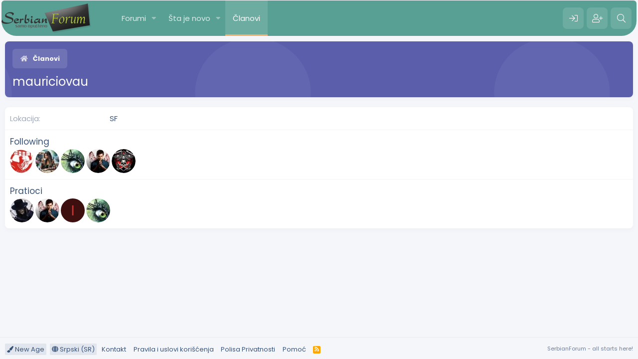

--- FILE ---
content_type: text/html; charset=utf-8
request_url: https://serbianforum.org/members/mauriciovau.581672/about
body_size: 8252
content:
<!DOCTYPE html>
<html id="XF" lang="sr-RS" dir="LTR"
	data-app="public"
	data-template="member_about"
	data-container-key=""
	data-content-key=""
	data-logged-in="false"
	data-cookie-prefix="xf_"
	data-csrf="1768694233,7ded22e912bdec12644efb719ef05c8a"
	class="has-no-js template-member_about"
	>
<head>
	<meta charset="utf-8" />
	<meta http-equiv="X-UA-Compatible" content="IE=Edge" />
	<meta name="viewport" content="width=device-width, initial-scale=1, viewport-fit=cover">

	
	
	

	<title>mauriciovau | SerbianForum</title>

	<link rel="manifest" href="/webmanifest.php">
	
		<meta name="theme-color" content="#58a094" />
	

	<meta name="apple-mobile-web-app-title" content="SF">
	
	
	
		
        <link href="https://serbianforum.org//mobiquo/smartbanner/manifest.json" rel="manifest">
        
        <meta name="apple-itunes-app" content="app-id=307880732, affiliate-data=at=10lR7C, app-argument=tapatalk://serbianforum.org/?ttfid=51170&location=profile&uid=581672&page=1&perpage=30" />
        
	

	
		
	
	
	<meta property="og:site_name" content="SerbianForum" />


	
	
		
	
	
	<meta property="og:type" content="website" />


	
	
		
	
	
	
		<meta property="og:title" content="mauriciovau" />
		<meta property="twitter:title" content="mauriciovau" />
	


	
	
	
		
	
	
	<meta property="og:url" content="https://serbianforum.org/members/mauriciovau.581672/about" />


	
	

	
	

	


	<link rel="preload" href="/styles/fonts/fa/fa-solid-900.woff2?_v=5.15.3" as="font" type="font/woff2" crossorigin="anonymous" />



<link rel="preload" href="/styles/fonts/fa/fa-brands-400.woff2?_v=5.15.3" as="font" type="font/woff2" crossorigin="anonymous" />

	<link rel="stylesheet" href="/css.php?css=public%3Anormalize.css%2Cpublic%3Afa.css%2Cpublic%3Acore.less%2Cpublic%3Aapp.less&amp;s=20&amp;l=5&amp;d=1715164724&amp;k=b28d96a6ba8ce1cee94e59ee7a765490f9d17cd4" />
	
	
		<link rel="preconnect" href="https://fonts.gstatic.com">
		<link href="https://fonts.googleapis.com/css2?family=Poppins:wght@400;600;700&display=swap" rel="stylesheet">
	

	<link rel="stylesheet" href="/css.php?css=public%3Aextra.less&amp;s=20&amp;l=5&amp;d=1715164724&amp;k=f425be088bc2ceb4f7057525715bbefc3bc1136e" />

	
		<script src="/js/xf/preamble.min.js?_v=0c1a7cbd"></script>
	


	
	
	<script async src="https://www.googletagmanager.com/gtag/js?id=UA-8518032-59"></script>
	<script>
		window.dataLayer = window.dataLayer || [];
		function gtag(){dataLayer.push(arguments);}
		gtag('js', new Date());
		gtag('config', 'UA-8518032-59', {
			// 
			
			
		});
	</script>





<script class="js-klEditorTemplates" type="application/json">
	[]
</script>
</head>
<body data-template="member_about">

<div class="p-pageWrapper" id="top">
	






	<div class="p-navSticky p-navSticky--primary " data-xf-init="sticky-header">
		
	<nav class="p-nav">
		<div class="p-nav-inner">
			<button type="button" class="button--plain p-nav-menuTrigger button" data-xf-click="off-canvas" data-menu=".js-headerOffCanvasMenu" tabindex="0" aria-label="Meni"><span class="button-text">
				<i aria-hidden="true"></i>
			</span></button>
			
			
				<div class="p-header-logo p-header-logo--image">
					<a href="/">
						<img src="/styles/pota/xenforo/xenforo-logo.png" srcset="" alt="SerbianForum"
							width="" height="" />
					</a>
				</div>
			

			<div class="p-nav-scroller hScroller" data-xf-init="h-scroller" data-auto-scroll=".p-navEl.is-selected">
				<div class="hScroller-scroll">
					<ul class="p-nav-list js-offCanvasNavSource">
					
						<li>
							
	<div class="p-navEl " data-has-children="true">
		

			
	
	<a href="/"
		class="p-navEl-link p-navEl-link--splitMenu "
		
		
		data-nav-id="forums">Forumi</a>


			<a data-xf-key="1"
				data-xf-click="menu"
				data-menu-pos-ref="< .p-navEl"
				class="p-navEl-splitTrigger"
				role="button"
				tabindex="0"
				aria-label="Toggle expanded"
				aria-expanded="false"
				aria-haspopup="true"></a>

		
		
			<div class="menu menu--structural" data-menu="menu" aria-hidden="true">
				<div class="menu-content">
					
						
	
	
	<a href="/whats-new/posts/"
		class="menu-linkRow u-indentDepth0 js-offCanvasCopy "
		
		
		data-nav-id="newPosts">Nove poruke</a>

	

					
						
	
	
	<a href="/search/?type=post"
		class="menu-linkRow u-indentDepth0 js-offCanvasCopy "
		
		
		data-nav-id="searchForums">Pretraga foruma</a>

	

					
				</div>
			</div>
		
	</div>

						</li>
					
						<li>
							
	<div class="p-navEl " data-has-children="true">
		

			
	
	<a href="/whats-new/"
		class="p-navEl-link p-navEl-link--splitMenu "
		
		
		data-nav-id="whatsNew">Šta je novo</a>


			<a data-xf-key="2"
				data-xf-click="menu"
				data-menu-pos-ref="< .p-navEl"
				class="p-navEl-splitTrigger"
				role="button"
				tabindex="0"
				aria-label="Toggle expanded"
				aria-expanded="false"
				aria-haspopup="true"></a>

		
		
			<div class="menu menu--structural" data-menu="menu" aria-hidden="true">
				<div class="menu-content">
					
						
	
	
	<a href="/whats-new/posts/"
		class="menu-linkRow u-indentDepth0 js-offCanvasCopy "
		 rel="nofollow"
		
		data-nav-id="whatsNewPosts">Nove poruke</a>

	

					
						
	
	
	<a href="/whats-new/profile-posts/"
		class="menu-linkRow u-indentDepth0 js-offCanvasCopy "
		 rel="nofollow"
		
		data-nav-id="whatsNewProfilePosts">Nove poruke na profilima</a>

	

					
				</div>
			</div>
		
	</div>

						</li>
					
						<li>
							
	<div class="p-navEl is-selected" data-has-children="true">
		

			
	
	<a href="/members/"
		class="p-navEl-link p-navEl-link--splitMenu "
		
		
		data-nav-id="members">Članovi</a>


			<a data-xf-key="3"
				data-xf-click="menu"
				data-menu-pos-ref="< .p-navEl"
				class="p-navEl-splitTrigger"
				role="button"
				tabindex="0"
				aria-label="Toggle expanded"
				aria-expanded="false"
				aria-haspopup="true"></a>

		
		
			<div class="menu menu--structural" data-menu="menu" aria-hidden="true">
				<div class="menu-content">
					
						
	
	
	<a href="/members/list/"
		class="menu-linkRow u-indentDepth0 js-offCanvasCopy "
		
		
		data-nav-id="registeredMembers">Registrovani članovi</a>

	

					
						
	
	
	<a href="/online/"
		class="menu-linkRow u-indentDepth0 js-offCanvasCopy "
		
		
		data-nav-id="currentVisitors">Trenutno prisutni</a>

	

					
						
	
	
	<a href="/whats-new/profile-posts/"
		class="menu-linkRow u-indentDepth0 js-offCanvasCopy "
		 rel="nofollow"
		
		data-nav-id="newProfilePosts">Nove poruke na profilima</a>

	

					
						
	
	
	<a href="/search/?type=profile_post"
		class="menu-linkRow u-indentDepth0 js-offCanvasCopy "
		
		
		data-nav-id="searchProfilePosts">Pretraga poruka na profilima</a>

	

					
				</div>
			</div>
		
	</div>

						</li>
					
					</ul>
				</div>
			</div>

			<div class="p-nav-opposite">
				<div class="p-navgroup p-account p-navgroup--guest">
					
						
							<a href="/login/" class="p-navgroup-link p-navgroup-link--iconic p-navgroup-link--logIn"
								data-xf-click="overlay" data-follow-redirects="on">
								<i aria-hidden="true"></i>
								<span class="p-navgroup-linkText">Prijava</span>
							</a>
						
						<div class="menu menu--structural menu--medium" data-menu="menu" data-nav-id="userLogin" aria-hidden="true" data-href="/login/"></div>
						
							<a href="/register/" class="p-navgroup-link p-navgroup-link--iconic p-navgroup-link--register"
								data-xf-click="overlay" data-follow-redirects="on">
								<i aria-hidden="true"></i>
								<span class="p-navgroup-linkText">Registracija</span>
							</a>
						
					
				</div>

				<div class="p-navgroup p-discovery">
					<a href="/whats-new/"
						class="p-navgroup-link p-navgroup-link--iconic p-navgroup-link--whatsnew"
						aria-label="Šta je novo?"
						title="Šta je novo?">
						<i aria-hidden="true"></i>
						<span class="p-navgroup-linkText">Šta je novo?</span>
					</a>

					

						<a href="/search/"
							class="p-navgroup-link p-navgroup-link--iconic p-navgroup-link--search"
							data-xf-click="menu"
							data-xf-key="/"
							aria-label="Pretraga"
							aria-expanded="false"
							aria-haspopup="true"
							title="Pretraga">
							<i aria-hidden="true"></i>
							<span class="p-navgroup-linkText">Pretraga</span>
						</a>
						<div class="menu menu--structural menu--wide" data-menu="menu" aria-hidden="true">
							<form action="/search/search" method="post"
								class="menu-content"
								data-xf-init="quick-search">

								<h3 class="menu-header">Pretraga</h3>
								
								<div class="menu-row">
									
										<input type="text" class="input" name="keywords" placeholder="Pretraga..." aria-label="Pretraga" data-menu-autofocus="true" />
									
								</div>

								
								<div class="menu-row">
									<label class="iconic"><input type="checkbox"  name="c[title_only]" value="1" /><i aria-hidden="true"></i><span class="iconic-label">Pretraživanje samo naslova

												
													<span tabindex="0" role="button"
														data-xf-init="tooltip" data-trigger="hover focus click" title="Tags will also be searched in content where tags are supported">

														<i class="fa--xf far fa-question-circle u-muted u-smaller" aria-hidden="true"></i>
													</span></span></label>

								</div>
								
								<div class="menu-row">
									<div class="inputGroup">
										<span class="inputGroup-text" id="ctrl_search_menu_by_member">Od:</span>
										<input type="text" class="input" name="c[users]" data-xf-init="auto-complete" placeholder="Član" aria-labelledby="ctrl_search_menu_by_member" />
									</div>
								</div>
								<div class="menu-footer">
									<span class="menu-footer-controls">
										<button type="submit" class="button--primary button button--icon button--icon--search"><span class="button-text">Pretražiti</span></button>
										<a href="/search/" class="button"><span class="button-text">Napredna pretraga...</span></a>
									</span>
								</div>

								<input type="hidden" name="_xfToken" value="1768694233,7ded22e912bdec12644efb719ef05c8a" />
							</form>
						</div>
					
				</div>
			</div>
		</div>
	</nav>

	</div>
	
	
		<div class="p-sectionLinks">
			<div class="p-sectionLinks-inner hScroller" data-xf-init="h-scroller">
				<div class="hScroller-scroll">
					<ul class="p-sectionLinks-list">
					
						<li>
							
	<div class="p-navEl " >
		

			
	
	<a href="/members/list/"
		class="p-navEl-link "
		
		data-xf-key="alt+1"
		data-nav-id="registeredMembers">Registrovani članovi</a>


			

		
		
	</div>

						</li>
					
						<li>
							
	<div class="p-navEl " >
		

			
	
	<a href="/online/"
		class="p-navEl-link "
		
		data-xf-key="alt+2"
		data-nav-id="currentVisitors">Trenutno prisutni</a>


			

		
		
	</div>

						</li>
					
						<li>
							
	<div class="p-navEl " >
		

			
	
	<a href="/whats-new/profile-posts/"
		class="p-navEl-link "
		 rel="nofollow"
		data-xf-key="alt+3"
		data-nav-id="newProfilePosts">Nove poruke na profilima</a>


			

		
		
	</div>

						</li>
					
						<li>
							
	<div class="p-navEl " >
		

			
	
	<a href="/search/?type=profile_post"
		class="p-navEl-link "
		
		data-xf-key="alt+4"
		data-nav-id="searchProfilePosts">Pretraga poruka na profilima</a>


			

		
		
	</div>

						</li>
					
					</ul>
				</div>
			</div>
		</div>
	



<div class="offCanvasMenu offCanvasMenu--nav js-headerOffCanvasMenu" data-menu="menu" aria-hidden="true" data-ocm-builder="navigation">
	<div class="offCanvasMenu-backdrop" data-menu-close="true"></div>
	<div class="offCanvasMenu-content">
		<div class="offCanvasMenu-header">
			Meni
			<a class="offCanvasMenu-closer" data-menu-close="true" role="button" tabindex="0" aria-label="Zatvorite"></a>
		</div>
		
			<div class="p-offCanvasRegisterLink">
				<div class="offCanvasMenu-linkHolder">
					<a href="/login/" class="offCanvasMenu-link" data-xf-click="overlay" data-menu-close="true">
						Prijava
					</a>
				</div>
				<hr class="offCanvasMenu-separator" />
				
					<div class="offCanvasMenu-linkHolder">
						<a href="/register/" class="offCanvasMenu-link" data-xf-click="overlay" data-menu-close="true">
							Registracija
						</a>
					</div>
					<hr class="offCanvasMenu-separator" />
				
			</div>
		
		<div class="js-offCanvasNavTarget"></div>
		<div class="offCanvasMenu-installBanner js-installPromptContainer" style="display: none;" data-xf-init="install-prompt">
			<div class="offCanvasMenu-installBanner-header">Install the app</div>
			<button type="button" class="js-installPromptButton button"><span class="button-text">Install</span></button>
			<template class="js-installTemplateIOS">
				<div class="overlay-title">How to install the app on iOS</div>
				<div class="block-body">
					<div class="block-row">
						<p>
							Follow along with the video below to see how to install our site as a web app on your home screen.
						</p>
						<p style="text-align: center">
							<img src="/styles/default/xenforo/add_to_home.gif" width="222" height="480" />
						</p>
						<p>
							<small><strong>Beleška:</strong> this_feature_currently_requires_accessing_site_using_safari</small>
						</p>
					</div>
				</div>
			</template>
		</div>
	</div>
</div>

<div class="p-body">
	<div class="p-body-inner">
		<!--XF:EXTRA_OUTPUT-->
		
		
		
		

		

		

		
	<noscript class="js-jsWarning"><div class="blockMessage blockMessage--important blockMessage--iconic u-noJsOnly">JavaScript is disabled. For a better experience, please enable JavaScript in your browser before proceeding.</div></noscript>

		
	<div class="blockMessage blockMessage--important blockMessage--iconic js-browserWarning" style="display: none">Koristite zastareli pregledač. Možda neće pravilno prikazivati ove ili druge veb stranice.<br />Trebali biste nadograditi ili koristiti <a href="https://www.google.com/chrome/browser/" target="_blank">alternativni pregledač</a>.</div>


		<div class="p-body-header">
			

			<div class="p-breadcrumbs--container">
				
	
		<ul class="p-breadcrumbs "
			itemscope itemtype="https://schema.org/BreadcrumbList">
		
			

			
			

			

			
				
				
	<li itemprop="itemListElement" itemscope itemtype="https://schema.org/ListItem">
		<a href="/members/" itemprop="item">
			
				<span itemprop="name">Članovi</span>
			
		</a>
		<meta itemprop="position" content="1" />
	</li>

			
			

		
		</ul>
	

				
			</div>

			


			
				<div class="p-body-header-content">
					
						
							<div class="p-title ">
							
								
									<h1 class="p-title-value">mauriciovau</h1>
								
								
							
							</div>
						

						
					
				</div>
			
		</div>

		<div class="p-body-main  ">
			

			<div class="p-body-content is-active">
				
				

<div class="p-body-pageContent">

<div class="block">
	<div class="block-container">
		<div class="block-body">
		
		
			

			
				<div class="block-row block-row--separated">
				
					

					

					
						<dl class="pairs pairs--columns pairs--fixedSmall">
							<dt>Lokacija</dt>
							<dd>
								
									<a href="/misc/location-info?location=SF" rel="nofollow noreferrer" target="_blank" class="u-concealed">SF</a>
								
							</dd>
						</dl>
					

					

	

				
				</div>
			

			
				
			

			

			
				
					<div class="block-row block-row--separated">
						<h4 class="block-textHeader">Following</h4>
						<ul class="listHeap">
							
								
									<li>
										<a href="/members/uskee1512.15475/" class="avatar avatar--s" data-user-id="15475" data-xf-init="member-tooltip">
			<img src="/data/avatars/s/15/15475.jpg?1386214886" srcset="/data/avatars/m/15/15475.jpg?1386214886 2x" alt="uskee1512" class="avatar-u15475-s" width="48" height="48" loading="lazy" /> 
		</a>
									</li>
								
									<li>
										<a href="/members/angelus.35512/" class="avatar avatar--s" data-user-id="35512" data-xf-init="member-tooltip">
			<img src="/data/avatars/s/35/35512.jpg?1725889814" srcset="/data/avatars/m/35/35512.jpg?1725889814 2x" alt="Angelus" class="avatar-u35512-s" width="48" height="48" loading="lazy" /> 
		</a>
									</li>
								
									<li>
										<a href="/members/katamaniak.679704/" class="avatar avatar--s" data-user-id="679704" data-xf-init="member-tooltip">
			<img src="/data/avatars/s/679/679704.jpg?1589213754" srcset="/data/avatars/m/679/679704.jpg?1589213754 2x" alt="katamaniak" class="avatar-u679704-s" width="48" height="48" loading="lazy" /> 
		</a>
									</li>
								
									<li>
										<a href="/members/chalton.520033/" class="avatar avatar--s" data-user-id="520033" data-xf-init="member-tooltip">
			<img src="/data/avatars/s/520/520033.jpg?1478396319" srcset="/data/avatars/m/520/520033.jpg?1478396319 2x" alt="CHalToN" class="avatar-u520033-s" width="48" height="48" loading="lazy" /> 
		</a>
									</li>
								
									<li>
										<a href="/members/torrent-maniak.3833/" class="avatar avatar--s" data-user-id="3833" data-xf-init="member-tooltip">
			<img src="/data/avatars/s/3/3833.jpg?1673783355" srcset="/data/avatars/m/3/3833.jpg?1673783355 2x" alt="Torrent Maniak" class="avatar-u3833-s" width="48" height="48" loading="lazy" /> 
		</a>
									</li>
								
							
						</ul>
						
					</div>
				
			

			
				
					<div class="block-row block-row--separated">
						<h4 class="block-textHeader">Pratioci</h4>
						<ul class="listHeap">
							
								
									<li>
										<a href="/members/ziga235.631515/" class="avatar avatar--s" data-user-id="631515" data-xf-init="member-tooltip">
			<img src="/data/avatars/s/631/631515.jpg?1479411343" srcset="/data/avatars/m/631/631515.jpg?1479411343 2x" alt="Ziga235" class="avatar-u631515-s" width="48" height="48" loading="lazy" /> 
		</a>
									</li>
								
									<li>
										<a href="/members/chalton.520033/" class="avatar avatar--s" data-user-id="520033" data-xf-init="member-tooltip">
			<img src="/data/avatars/s/520/520033.jpg?1478396319" srcset="/data/avatars/m/520/520033.jpg?1478396319 2x" alt="CHalToN" class="avatar-u520033-s" width="48" height="48" loading="lazy" /> 
		</a>
									</li>
								
									<li>
										<a href="/members/inka3333.695488/" class="avatar avatar--s avatar--default avatar--default--dynamic" data-user-id="695488" data-xf-init="member-tooltip" style="background-color: #3d0f0f; color: #cc3333">
			<span class="avatar-u695488-s" role="img" aria-label="iNKA3333">I</span> 
		</a>
									</li>
								
									<li>
										<a href="/members/katamaniak.679704/" class="avatar avatar--s" data-user-id="679704" data-xf-init="member-tooltip">
			<img src="/data/avatars/s/679/679704.jpg?1589213754" srcset="/data/avatars/m/679/679704.jpg?1589213754 2x" alt="katamaniak" class="avatar-u679704-s" width="48" height="48" loading="lazy" /> 
		</a>
									</li>
								
							
						</ul>
						
					</div>
				
			

			
		
		
		</div>
	</div>
</div></div>


				
			</div>

			
		</div>

		
		
	
		<ul class="p-breadcrumbs p-breadcrumbs--bottom"
			itemscope itemtype="https://schema.org/BreadcrumbList">
		
			

			
			

			

			
				
				
	<li itemprop="itemListElement" itemscope itemtype="https://schema.org/ListItem">
		<a href="/members/" itemprop="item">
			
				<span itemprop="name">Članovi</span>
			
		</a>
		<meta itemprop="position" content="1" />
	</li>

			
			

		
		</ul>
	

		


	</div>
</div>
	


<footer class="p-footer" id="footer">
	<div class="p-footer-inner">
		<div class="p-footer-row">
			
				<div class="p-footer-row-main">
					<ul class="p-footer-linkList">
					
						
						
							<li><a href="/misc/style" data-xf-click="overlay" class="p-footer-chooser"
								data-xf-init="tooltip" title="Izbor stila" rel="nofollow">
								<i class="fa--xf fas fa-paint-brush" aria-hidden="true"></i> New Age
							</a></li>
						
						
							<li><a href="/misc/language" data-xf-click="overlay" class="p-footer-chooser"
								data-xf-init="tooltip" title="Izbor jezika" rel="nofollow">
								<i class="fa--xf fas fa-globe" aria-hidden="true"></i> Srpski (SR)</a></li>
						
						
							
								<li><a href="/misc/contact" data-xf-click="overlay">Kontakt</a></li>
							
						

						
							<li><a href="/help/terms/">Pravila i uslovi korišćenja</a></li>
						

						
							<li><a href="/help/privacy-policy/">Polisa Privatnosti</a></li>
						

						
							<li><a href="/help/">Pomoć</a></li>
						

						

						<li><a href="/forums/-/index.rss" target="_blank" class="p-footer-rssLink" title="RSS"><span aria-hidden="true"><i class="fa--xf fas fa-rss" aria-hidden="true"></i><span class="u-srOnly">RSS</span></span></a></li>
					
					</ul>
				</div>
			
			<div class="p-footer-row-opposite">
				
					<div class="p-footer-copyright">
					
						
						SerbianForum - all starts here!
					
						
					</div>
				
			</div>
		</div>

		
	</div>
</footer>

</div> <!-- closing p-pageWrapper -->

<div class="u-bottomFixer js-bottomFixTarget">
	
	
</div>

<div class="u-navButtons js-navButtons" data-trigger-type="up">
	<a href="javascript:" class="button--scroll button"><span class="button-text"><i class="fa--xf fas fa-arrow-left" aria-hidden="true"></i><span class="u-srOnly">Natrag</span></span></a>
</div>


	<div class="u-scrollButtons js-scrollButtons" data-trigger-type="up">
		<a href="#top" class="button--scroll button" data-xf-click="scroll-to"><span class="button-text"><i class="fa--xf fas fa-chevron-up" aria-hidden="true"></i><span class="u-srOnly">Top</span></span></a>
		
	</div>



	<script src="https://ajax.googleapis.com/ajax/libs/jquery/3.5.1/jquery.min.js"></script><script>window.jQuery || document.write('<script src="/js/vendor/jquery/jquery-3.5.1.min.js?_v=0c1a7cbd"><\/script>')</script>
	<script src="/js/vendor/vendor-compiled.js?_v=0c1a7cbd"></script>
	<script src="/js/xf/core-compiled.js?_v=0c1a7cbd"></script>
	
	

	<script>
		jQuery.extend(true, XF.config, {
			// 
			userId: 0,
			enablePush: true,
			pushAppServerKey: 'BALOKfQ0A8NwW719sh5nsYc3Al6PRrTDaJuYv8HuD1aQpTDqZ2leaDWnnAoQ9B1HXlrvBKDIAzuNpES/fIfNcts=',
			url: {
				fullBase: 'https://serbianforum.org/',
				basePath: '/',
				css: '/css.php?css=__SENTINEL__&s=20&l=5&d=1715164724',
				keepAlive: '/login/keep-alive'
			},
			cookie: {
				path: '/',
				domain: '',
				prefix: 'xf_',
				secure: true,
				consentMode: 'disabled',
				consented: ["optional","_third_party"]
			},
			cacheKey: '7e764a7ee3c613202f47c143cfac662b',
			csrf: '1768694233,7ded22e912bdec12644efb719ef05c8a',
			js: {},
			css: {"public:extra.less":true},
			time: {
				now: 1768694233,
				today: 1768690800,
				todayDow: 0,
				tomorrow: 1768777200,
				yesterday: 1768604400,
				week: 1768172400
			},
			borderSizeFeature: '3px',
			fontAwesomeWeight: 's',
			enableRtnProtect: true,
			
			enableFormSubmitSticky: true,
			uploadMaxFilesize: 2147483648,
			allowedVideoExtensions: ["m4v","mov","mp4","mp4v","mpeg","mpg","ogv","webm"],
			allowedAudioExtensions: ["mp3","opus","ogg","wav"],
			shortcodeToEmoji: true,
			visitorCounts: {
				conversations_unread: '0',
				alerts_unviewed: '0',
				total_unread: '0',
				title_count: true,
				icon_indicator: true
			},
			jsState: {},
			publicMetadataLogoUrl: '',
			publicPushBadgeUrl: 'https://serbianforum.org/styles/default/xenforo/bell.png'
		});

		jQuery.extend(XF.phrases, {
			// 
			date_x_at_time_y: "{date} u {time}",
			day_x_at_time_y:  "{day} u {time}",
			yesterday_at_x:   "Juče u {time}",
			x_minutes_ago:    "Pre {minutes} minuta",
			one_minute_ago:   "Pre 1 minuta",
			a_moment_ago:     "Pre nekoliko trenutaka",
			today_at_x:       "Danas u {time}",
			in_a_moment:      "In a moment",
			in_a_minute:      "In a minute",
			in_x_minutes:     "In {minutes} minutes",
			later_today_at_x: "Later today at {time}",
			tomorrow_at_x:    "Tomorrow at {time}",

			day0: "Nedelјa",
			day1: "Ponedelјak",
			day2: "Utorak",
			day3: "Sreda",
			day4: "Četvrtak",
			day5: "Petak",
			day6: "Subota",

			dayShort0: "Ned",
			dayShort1: "Pon",
			dayShort2: "Uto",
			dayShort3: "Sre",
			dayShort4: "Čet",
			dayShort5: "Pet",
			dayShort6: "Sub",

			month0: "Januar",
			month1: "Februar",
			month2: "Mart",
			month3: "April",
			month4: "Maj",
			month5: "Jun",
			month6: "Jul",
			month7: "Avgust",
			month8: "Septembar",
			month9: "Oktobar",
			month10: "Novembar",
			month11: "Decembar",

			active_user_changed_reload_page: "Aktivni korisnik se promenio.Osvježite stranicu za najnoviju verziju.",
			server_did_not_respond_in_time_try_again: "Server nije odgovorio na vreme. Pokušajte ponovo.",
			oops_we_ran_into_some_problems: "Opaaa! Naletilti smo na nekakve probleme.",
			oops_we_ran_into_some_problems_more_details_console: "Oops! We ran into some problems. Please try again later. More error details may be in the browser console.",
			file_too_large_to_upload: "The file is too large to be uploaded.",
			uploaded_file_is_too_large_for_server_to_process: "Dodata datoteka je isuviše velika za izvršavanje na serveru.",
			files_being_uploaded_are_you_sure: "Files are still being uploaded. Are you sure you want to submit this form?",
			attach: "Priložite datoteke",
			rich_text_box: "Rich text box",
			close: "Zatvorite",
			link_copied_to_clipboard: "Link copied to clipboard.",
			text_copied_to_clipboard: "Text copied to clipboard.",
			loading: "Učitavanje...",
			you_have_exceeded_maximum_number_of_selectable_items: "You have exceeded the maximum number of selectable items.",

			processing: "Obrada",
			'processing...': "Obrada...",

			showing_x_of_y_items: "Prikaz {count} od ukupno {total} stavki",
			showing_all_items: "Prikaz svih sadžaja",
			no_items_to_display: "Nema sadržaja za prikazati",

			number_button_up: "Increase",
			number_button_down: "Decrease",

			push_enable_notification_title: "Push notifications enabled successfully at SerbianForum",
			push_enable_notification_body: "Thank you for enabling push notifications!",

			pull_down_to_refresh: "Pull down to refresh",
			release_to_refresh: "Release to refresh",
			refreshing: "Refreshing..."
		});
	</script>

	<form style="display:none" hidden="hidden">
		<input type="text" name="_xfClientLoadTime" value="" id="_xfClientLoadTime" title="_xfClientLoadTime" tabindex="-1" />
	</form>

	
	
	






</body>
</html>









